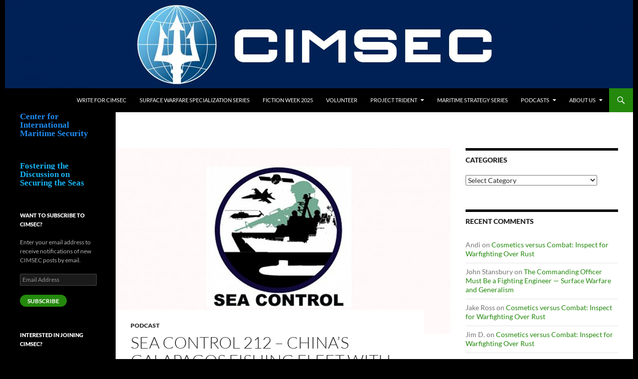

--- FILE ---
content_type: text/html; charset=UTF-8
request_url: https://cimsec.org/sea-control-212-chinas-galapagos-fishing-fleet-with-dr-tabitha-mallory-dr-ian-ralby/?fbclid=IwAR1_0Y-LXx80VHd3AP5W-kSbJKVlKfA6mq1GFzRAaPwqAXmP0NfQjSlTzKY
body_size: 19586
content:
<!DOCTYPE html>
<!--[if IE 7]>
<html class="ie ie7" lang="en-US">
<![endif]-->
<!--[if IE 8]>
<html class="ie ie8" lang="en-US">
<![endif]-->
<!--[if !(IE 7) & !(IE 8)]><!-->
<html lang="en-US">
<!--<![endif]-->
<head>
	<meta charset="UTF-8">
	<meta name="viewport" content="width=device-width, initial-scale=1.0">
	<title>Sea Control 212 &#8211; China&#8217;s Galapagos Fishing Fleet with Dr. Tabitha Mallory &#038; Dr. Ian Ralby | Center for International Maritime Security</title>
	<link rel="profile" href="https://gmpg.org/xfn/11">
	<link rel="pingback" href="https://cimsec.org/xmlrpc.php">
	<!--[if lt IE 9]>
	<script src="https://cimsec.org/wp-content/themes/twentyfourteen/js/html5.js?ver=3.7.0"></script>
	<![endif]-->
	<meta name='robots' content='max-image-preview:large' />
	<style>img:is([sizes="auto" i], [sizes^="auto," i]) { contain-intrinsic-size: 3000px 1500px }</style>
	<link rel='dns-prefetch' href='//stats.wp.com' />
<link rel="alternate" type="application/rss+xml" title="Center for International Maritime Security &raquo; Feed" href="https://cimsec.org/feed/" />
<link rel="alternate" type="application/rss+xml" title="Center for International Maritime Security &raquo; Comments Feed" href="https://cimsec.org/comments/feed/" />
<link rel="alternate" type="application/rss+xml" title="Center for International Maritime Security &raquo; Sea Control 212 &#8211; China&#8217;s Galapagos Fishing Fleet with Dr. Tabitha Mallory &#038; Dr. Ian Ralby Comments Feed" href="https://cimsec.org/sea-control-212-chinas-galapagos-fishing-fleet-with-dr-tabitha-mallory-dr-ian-ralby/feed/" />
		<!-- This site uses the Google Analytics by MonsterInsights plugin v9.11.1 - Using Analytics tracking - https://www.monsterinsights.com/ -->
		<!-- Note: MonsterInsights is not currently configured on this site. The site owner needs to authenticate with Google Analytics in the MonsterInsights settings panel. -->
					<!-- No tracking code set -->
				<!-- / Google Analytics by MonsterInsights -->
		<script>
window._wpemojiSettings = {"baseUrl":"https:\/\/s.w.org\/images\/core\/emoji\/16.0.1\/72x72\/","ext":".png","svgUrl":"https:\/\/s.w.org\/images\/core\/emoji\/16.0.1\/svg\/","svgExt":".svg","source":{"concatemoji":"https:\/\/cimsec.org\/wp-includes\/js\/wp-emoji-release.min.js?ver=6.8.3"}};
/*! This file is auto-generated */
!function(s,n){var o,i,e;function c(e){try{var t={supportTests:e,timestamp:(new Date).valueOf()};sessionStorage.setItem(o,JSON.stringify(t))}catch(e){}}function p(e,t,n){e.clearRect(0,0,e.canvas.width,e.canvas.height),e.fillText(t,0,0);var t=new Uint32Array(e.getImageData(0,0,e.canvas.width,e.canvas.height).data),a=(e.clearRect(0,0,e.canvas.width,e.canvas.height),e.fillText(n,0,0),new Uint32Array(e.getImageData(0,0,e.canvas.width,e.canvas.height).data));return t.every(function(e,t){return e===a[t]})}function u(e,t){e.clearRect(0,0,e.canvas.width,e.canvas.height),e.fillText(t,0,0);for(var n=e.getImageData(16,16,1,1),a=0;a<n.data.length;a++)if(0!==n.data[a])return!1;return!0}function f(e,t,n,a){switch(t){case"flag":return n(e,"\ud83c\udff3\ufe0f\u200d\u26a7\ufe0f","\ud83c\udff3\ufe0f\u200b\u26a7\ufe0f")?!1:!n(e,"\ud83c\udde8\ud83c\uddf6","\ud83c\udde8\u200b\ud83c\uddf6")&&!n(e,"\ud83c\udff4\udb40\udc67\udb40\udc62\udb40\udc65\udb40\udc6e\udb40\udc67\udb40\udc7f","\ud83c\udff4\u200b\udb40\udc67\u200b\udb40\udc62\u200b\udb40\udc65\u200b\udb40\udc6e\u200b\udb40\udc67\u200b\udb40\udc7f");case"emoji":return!a(e,"\ud83e\udedf")}return!1}function g(e,t,n,a){var r="undefined"!=typeof WorkerGlobalScope&&self instanceof WorkerGlobalScope?new OffscreenCanvas(300,150):s.createElement("canvas"),o=r.getContext("2d",{willReadFrequently:!0}),i=(o.textBaseline="top",o.font="600 32px Arial",{});return e.forEach(function(e){i[e]=t(o,e,n,a)}),i}function t(e){var t=s.createElement("script");t.src=e,t.defer=!0,s.head.appendChild(t)}"undefined"!=typeof Promise&&(o="wpEmojiSettingsSupports",i=["flag","emoji"],n.supports={everything:!0,everythingExceptFlag:!0},e=new Promise(function(e){s.addEventListener("DOMContentLoaded",e,{once:!0})}),new Promise(function(t){var n=function(){try{var e=JSON.parse(sessionStorage.getItem(o));if("object"==typeof e&&"number"==typeof e.timestamp&&(new Date).valueOf()<e.timestamp+604800&&"object"==typeof e.supportTests)return e.supportTests}catch(e){}return null}();if(!n){if("undefined"!=typeof Worker&&"undefined"!=typeof OffscreenCanvas&&"undefined"!=typeof URL&&URL.createObjectURL&&"undefined"!=typeof Blob)try{var e="postMessage("+g.toString()+"("+[JSON.stringify(i),f.toString(),p.toString(),u.toString()].join(",")+"));",a=new Blob([e],{type:"text/javascript"}),r=new Worker(URL.createObjectURL(a),{name:"wpTestEmojiSupports"});return void(r.onmessage=function(e){c(n=e.data),r.terminate(),t(n)})}catch(e){}c(n=g(i,f,p,u))}t(n)}).then(function(e){for(var t in e)n.supports[t]=e[t],n.supports.everything=n.supports.everything&&n.supports[t],"flag"!==t&&(n.supports.everythingExceptFlag=n.supports.everythingExceptFlag&&n.supports[t]);n.supports.everythingExceptFlag=n.supports.everythingExceptFlag&&!n.supports.flag,n.DOMReady=!1,n.readyCallback=function(){n.DOMReady=!0}}).then(function(){return e}).then(function(){var e;n.supports.everything||(n.readyCallback(),(e=n.source||{}).concatemoji?t(e.concatemoji):e.wpemoji&&e.twemoji&&(t(e.twemoji),t(e.wpemoji)))}))}((window,document),window._wpemojiSettings);
</script>
<link rel='stylesheet' id='twentyfourteen-jetpack-css' href='https://cimsec.org/wp-content/plugins/jetpack/modules/theme-tools/compat/twentyfourteen.css?ver=15.0.2' media='all' />
<style id='wp-emoji-styles-inline-css'>

	img.wp-smiley, img.emoji {
		display: inline !important;
		border: none !important;
		box-shadow: none !important;
		height: 1em !important;
		width: 1em !important;
		margin: 0 0.07em !important;
		vertical-align: -0.1em !important;
		background: none !important;
		padding: 0 !important;
	}
</style>
<link rel='stylesheet' id='wp-block-library-css' href='https://cimsec.org/wp-includes/css/dist/block-library/style.min.css?ver=6.8.3' media='all' />
<style id='wp-block-library-theme-inline-css'>
.wp-block-audio :where(figcaption){color:#555;font-size:13px;text-align:center}.is-dark-theme .wp-block-audio :where(figcaption){color:#ffffffa6}.wp-block-audio{margin:0 0 1em}.wp-block-code{border:1px solid #ccc;border-radius:4px;font-family:Menlo,Consolas,monaco,monospace;padding:.8em 1em}.wp-block-embed :where(figcaption){color:#555;font-size:13px;text-align:center}.is-dark-theme .wp-block-embed :where(figcaption){color:#ffffffa6}.wp-block-embed{margin:0 0 1em}.blocks-gallery-caption{color:#555;font-size:13px;text-align:center}.is-dark-theme .blocks-gallery-caption{color:#ffffffa6}:root :where(.wp-block-image figcaption){color:#555;font-size:13px;text-align:center}.is-dark-theme :root :where(.wp-block-image figcaption){color:#ffffffa6}.wp-block-image{margin:0 0 1em}.wp-block-pullquote{border-bottom:4px solid;border-top:4px solid;color:currentColor;margin-bottom:1.75em}.wp-block-pullquote cite,.wp-block-pullquote footer,.wp-block-pullquote__citation{color:currentColor;font-size:.8125em;font-style:normal;text-transform:uppercase}.wp-block-quote{border-left:.25em solid;margin:0 0 1.75em;padding-left:1em}.wp-block-quote cite,.wp-block-quote footer{color:currentColor;font-size:.8125em;font-style:normal;position:relative}.wp-block-quote:where(.has-text-align-right){border-left:none;border-right:.25em solid;padding-left:0;padding-right:1em}.wp-block-quote:where(.has-text-align-center){border:none;padding-left:0}.wp-block-quote.is-large,.wp-block-quote.is-style-large,.wp-block-quote:where(.is-style-plain){border:none}.wp-block-search .wp-block-search__label{font-weight:700}.wp-block-search__button{border:1px solid #ccc;padding:.375em .625em}:where(.wp-block-group.has-background){padding:1.25em 2.375em}.wp-block-separator.has-css-opacity{opacity:.4}.wp-block-separator{border:none;border-bottom:2px solid;margin-left:auto;margin-right:auto}.wp-block-separator.has-alpha-channel-opacity{opacity:1}.wp-block-separator:not(.is-style-wide):not(.is-style-dots){width:100px}.wp-block-separator.has-background:not(.is-style-dots){border-bottom:none;height:1px}.wp-block-separator.has-background:not(.is-style-wide):not(.is-style-dots){height:2px}.wp-block-table{margin:0 0 1em}.wp-block-table td,.wp-block-table th{word-break:normal}.wp-block-table :where(figcaption){color:#555;font-size:13px;text-align:center}.is-dark-theme .wp-block-table :where(figcaption){color:#ffffffa6}.wp-block-video :where(figcaption){color:#555;font-size:13px;text-align:center}.is-dark-theme .wp-block-video :where(figcaption){color:#ffffffa6}.wp-block-video{margin:0 0 1em}:root :where(.wp-block-template-part.has-background){margin-bottom:0;margin-top:0;padding:1.25em 2.375em}
</style>
<style id='classic-theme-styles-inline-css'>
/*! This file is auto-generated */
.wp-block-button__link{color:#fff;background-color:#32373c;border-radius:9999px;box-shadow:none;text-decoration:none;padding:calc(.667em + 2px) calc(1.333em + 2px);font-size:1.125em}.wp-block-file__button{background:#32373c;color:#fff;text-decoration:none}
</style>
<style id='ce4wp-subscribe-style-inline-css'>
.wp-block-ce4wp-subscribe{max-width:840px;margin:0 auto}.wp-block-ce4wp-subscribe .title{margin-bottom:0}.wp-block-ce4wp-subscribe .subTitle{margin-top:0;font-size:0.8em}.wp-block-ce4wp-subscribe .disclaimer{margin-top:5px;font-size:0.8em}.wp-block-ce4wp-subscribe .disclaimer .disclaimer-label{margin-left:10px}.wp-block-ce4wp-subscribe .inputBlock{width:100%;margin-bottom:10px}.wp-block-ce4wp-subscribe .inputBlock input{width:100%}.wp-block-ce4wp-subscribe .inputBlock label{display:inline-block}.wp-block-ce4wp-subscribe .submit-button{margin-top:25px;display:block}.wp-block-ce4wp-subscribe .required-text{display:inline-block;margin:0;padding:0;margin-left:0.3em}.wp-block-ce4wp-subscribe .onSubmission{height:0;max-width:840px;margin:0 auto}.wp-block-ce4wp-subscribe .firstNameSummary .lastNameSummary{text-transform:capitalize}.wp-block-ce4wp-subscribe .ce4wp-inline-notification{display:flex;flex-direction:row;align-items:center;padding:13px 10px;width:100%;height:40px;border-style:solid;border-color:orange;border-width:1px;border-left-width:4px;border-radius:3px;background:rgba(255,133,15,0.1);flex:none;order:0;flex-grow:1;margin:0px 0px}.wp-block-ce4wp-subscribe .ce4wp-inline-warning-text{font-style:normal;font-weight:normal;font-size:16px;line-height:20px;display:flex;align-items:center;color:#571600;margin-left:9px}.wp-block-ce4wp-subscribe .ce4wp-inline-warning-icon{color:orange}.wp-block-ce4wp-subscribe .ce4wp-inline-warning-arrow{color:#571600;margin-left:auto}.wp-block-ce4wp-subscribe .ce4wp-banner-clickable{cursor:pointer}.ce4wp-link{cursor:pointer}

.no-flex{display:block}.sub-header{margin-bottom:1em}


</style>
<style id='pdfemb-pdf-embedder-viewer-style-inline-css'>
.wp-block-pdfemb-pdf-embedder-viewer{max-width:none}

</style>
<link rel='stylesheet' id='mediaelement-css' href='https://cimsec.org/wp-includes/js/mediaelement/mediaelementplayer-legacy.min.css?ver=4.2.17' media='all' />
<link rel='stylesheet' id='wp-mediaelement-css' href='https://cimsec.org/wp-includes/js/mediaelement/wp-mediaelement.min.css?ver=6.8.3' media='all' />
<style id='jetpack-sharing-buttons-style-inline-css'>
.jetpack-sharing-buttons__services-list{display:flex;flex-direction:row;flex-wrap:wrap;gap:0;list-style-type:none;margin:5px;padding:0}.jetpack-sharing-buttons__services-list.has-small-icon-size{font-size:12px}.jetpack-sharing-buttons__services-list.has-normal-icon-size{font-size:16px}.jetpack-sharing-buttons__services-list.has-large-icon-size{font-size:24px}.jetpack-sharing-buttons__services-list.has-huge-icon-size{font-size:36px}@media print{.jetpack-sharing-buttons__services-list{display:none!important}}.editor-styles-wrapper .wp-block-jetpack-sharing-buttons{gap:0;padding-inline-start:0}ul.jetpack-sharing-buttons__services-list.has-background{padding:1.25em 2.375em}
</style>
<style id='global-styles-inline-css'>
:root{--wp--preset--aspect-ratio--square: 1;--wp--preset--aspect-ratio--4-3: 4/3;--wp--preset--aspect-ratio--3-4: 3/4;--wp--preset--aspect-ratio--3-2: 3/2;--wp--preset--aspect-ratio--2-3: 2/3;--wp--preset--aspect-ratio--16-9: 16/9;--wp--preset--aspect-ratio--9-16: 9/16;--wp--preset--color--black: #000;--wp--preset--color--cyan-bluish-gray: #abb8c3;--wp--preset--color--white: #fff;--wp--preset--color--pale-pink: #f78da7;--wp--preset--color--vivid-red: #cf2e2e;--wp--preset--color--luminous-vivid-orange: #ff6900;--wp--preset--color--luminous-vivid-amber: #fcb900;--wp--preset--color--light-green-cyan: #7bdcb5;--wp--preset--color--vivid-green-cyan: #00d084;--wp--preset--color--pale-cyan-blue: #8ed1fc;--wp--preset--color--vivid-cyan-blue: #0693e3;--wp--preset--color--vivid-purple: #9b51e0;--wp--preset--color--green: #24890d;--wp--preset--color--dark-gray: #2b2b2b;--wp--preset--color--medium-gray: #767676;--wp--preset--color--light-gray: #f5f5f5;--wp--preset--gradient--vivid-cyan-blue-to-vivid-purple: linear-gradient(135deg,rgba(6,147,227,1) 0%,rgb(155,81,224) 100%);--wp--preset--gradient--light-green-cyan-to-vivid-green-cyan: linear-gradient(135deg,rgb(122,220,180) 0%,rgb(0,208,130) 100%);--wp--preset--gradient--luminous-vivid-amber-to-luminous-vivid-orange: linear-gradient(135deg,rgba(252,185,0,1) 0%,rgba(255,105,0,1) 100%);--wp--preset--gradient--luminous-vivid-orange-to-vivid-red: linear-gradient(135deg,rgba(255,105,0,1) 0%,rgb(207,46,46) 100%);--wp--preset--gradient--very-light-gray-to-cyan-bluish-gray: linear-gradient(135deg,rgb(238,238,238) 0%,rgb(169,184,195) 100%);--wp--preset--gradient--cool-to-warm-spectrum: linear-gradient(135deg,rgb(74,234,220) 0%,rgb(151,120,209) 20%,rgb(207,42,186) 40%,rgb(238,44,130) 60%,rgb(251,105,98) 80%,rgb(254,248,76) 100%);--wp--preset--gradient--blush-light-purple: linear-gradient(135deg,rgb(255,206,236) 0%,rgb(152,150,240) 100%);--wp--preset--gradient--blush-bordeaux: linear-gradient(135deg,rgb(254,205,165) 0%,rgb(254,45,45) 50%,rgb(107,0,62) 100%);--wp--preset--gradient--luminous-dusk: linear-gradient(135deg,rgb(255,203,112) 0%,rgb(199,81,192) 50%,rgb(65,88,208) 100%);--wp--preset--gradient--pale-ocean: linear-gradient(135deg,rgb(255,245,203) 0%,rgb(182,227,212) 50%,rgb(51,167,181) 100%);--wp--preset--gradient--electric-grass: linear-gradient(135deg,rgb(202,248,128) 0%,rgb(113,206,126) 100%);--wp--preset--gradient--midnight: linear-gradient(135deg,rgb(2,3,129) 0%,rgb(40,116,252) 100%);--wp--preset--font-size--small: 13px;--wp--preset--font-size--medium: 20px;--wp--preset--font-size--large: 36px;--wp--preset--font-size--x-large: 42px;--wp--preset--spacing--20: 0.44rem;--wp--preset--spacing--30: 0.67rem;--wp--preset--spacing--40: 1rem;--wp--preset--spacing--50: 1.5rem;--wp--preset--spacing--60: 2.25rem;--wp--preset--spacing--70: 3.38rem;--wp--preset--spacing--80: 5.06rem;--wp--preset--shadow--natural: 6px 6px 9px rgba(0, 0, 0, 0.2);--wp--preset--shadow--deep: 12px 12px 50px rgba(0, 0, 0, 0.4);--wp--preset--shadow--sharp: 6px 6px 0px rgba(0, 0, 0, 0.2);--wp--preset--shadow--outlined: 6px 6px 0px -3px rgba(255, 255, 255, 1), 6px 6px rgba(0, 0, 0, 1);--wp--preset--shadow--crisp: 6px 6px 0px rgba(0, 0, 0, 1);}:root :where(.is-layout-flow) > :first-child{margin-block-start: 0;}:root :where(.is-layout-flow) > :last-child{margin-block-end: 0;}:root :where(.is-layout-flow) > *{margin-block-start: 24px;margin-block-end: 0;}:root :where(.is-layout-constrained) > :first-child{margin-block-start: 0;}:root :where(.is-layout-constrained) > :last-child{margin-block-end: 0;}:root :where(.is-layout-constrained) > *{margin-block-start: 24px;margin-block-end: 0;}:root :where(.is-layout-flex){gap: 24px;}:root :where(.is-layout-grid){gap: 24px;}body .is-layout-flex{display: flex;}.is-layout-flex{flex-wrap: wrap;align-items: center;}.is-layout-flex > :is(*, div){margin: 0;}body .is-layout-grid{display: grid;}.is-layout-grid > :is(*, div){margin: 0;}.has-black-color{color: var(--wp--preset--color--black) !important;}.has-cyan-bluish-gray-color{color: var(--wp--preset--color--cyan-bluish-gray) !important;}.has-white-color{color: var(--wp--preset--color--white) !important;}.has-pale-pink-color{color: var(--wp--preset--color--pale-pink) !important;}.has-vivid-red-color{color: var(--wp--preset--color--vivid-red) !important;}.has-luminous-vivid-orange-color{color: var(--wp--preset--color--luminous-vivid-orange) !important;}.has-luminous-vivid-amber-color{color: var(--wp--preset--color--luminous-vivid-amber) !important;}.has-light-green-cyan-color{color: var(--wp--preset--color--light-green-cyan) !important;}.has-vivid-green-cyan-color{color: var(--wp--preset--color--vivid-green-cyan) !important;}.has-pale-cyan-blue-color{color: var(--wp--preset--color--pale-cyan-blue) !important;}.has-vivid-cyan-blue-color{color: var(--wp--preset--color--vivid-cyan-blue) !important;}.has-vivid-purple-color{color: var(--wp--preset--color--vivid-purple) !important;}.has-green-color{color: var(--wp--preset--color--green) !important;}.has-dark-gray-color{color: var(--wp--preset--color--dark-gray) !important;}.has-medium-gray-color{color: var(--wp--preset--color--medium-gray) !important;}.has-light-gray-color{color: var(--wp--preset--color--light-gray) !important;}.has-black-background-color{background-color: var(--wp--preset--color--black) !important;}.has-cyan-bluish-gray-background-color{background-color: var(--wp--preset--color--cyan-bluish-gray) !important;}.has-white-background-color{background-color: var(--wp--preset--color--white) !important;}.has-pale-pink-background-color{background-color: var(--wp--preset--color--pale-pink) !important;}.has-vivid-red-background-color{background-color: var(--wp--preset--color--vivid-red) !important;}.has-luminous-vivid-orange-background-color{background-color: var(--wp--preset--color--luminous-vivid-orange) !important;}.has-luminous-vivid-amber-background-color{background-color: var(--wp--preset--color--luminous-vivid-amber) !important;}.has-light-green-cyan-background-color{background-color: var(--wp--preset--color--light-green-cyan) !important;}.has-vivid-green-cyan-background-color{background-color: var(--wp--preset--color--vivid-green-cyan) !important;}.has-pale-cyan-blue-background-color{background-color: var(--wp--preset--color--pale-cyan-blue) !important;}.has-vivid-cyan-blue-background-color{background-color: var(--wp--preset--color--vivid-cyan-blue) !important;}.has-vivid-purple-background-color{background-color: var(--wp--preset--color--vivid-purple) !important;}.has-green-background-color{background-color: var(--wp--preset--color--green) !important;}.has-dark-gray-background-color{background-color: var(--wp--preset--color--dark-gray) !important;}.has-medium-gray-background-color{background-color: var(--wp--preset--color--medium-gray) !important;}.has-light-gray-background-color{background-color: var(--wp--preset--color--light-gray) !important;}.has-black-border-color{border-color: var(--wp--preset--color--black) !important;}.has-cyan-bluish-gray-border-color{border-color: var(--wp--preset--color--cyan-bluish-gray) !important;}.has-white-border-color{border-color: var(--wp--preset--color--white) !important;}.has-pale-pink-border-color{border-color: var(--wp--preset--color--pale-pink) !important;}.has-vivid-red-border-color{border-color: var(--wp--preset--color--vivid-red) !important;}.has-luminous-vivid-orange-border-color{border-color: var(--wp--preset--color--luminous-vivid-orange) !important;}.has-luminous-vivid-amber-border-color{border-color: var(--wp--preset--color--luminous-vivid-amber) !important;}.has-light-green-cyan-border-color{border-color: var(--wp--preset--color--light-green-cyan) !important;}.has-vivid-green-cyan-border-color{border-color: var(--wp--preset--color--vivid-green-cyan) !important;}.has-pale-cyan-blue-border-color{border-color: var(--wp--preset--color--pale-cyan-blue) !important;}.has-vivid-cyan-blue-border-color{border-color: var(--wp--preset--color--vivid-cyan-blue) !important;}.has-vivid-purple-border-color{border-color: var(--wp--preset--color--vivid-purple) !important;}.has-green-border-color{border-color: var(--wp--preset--color--green) !important;}.has-dark-gray-border-color{border-color: var(--wp--preset--color--dark-gray) !important;}.has-medium-gray-border-color{border-color: var(--wp--preset--color--medium-gray) !important;}.has-light-gray-border-color{border-color: var(--wp--preset--color--light-gray) !important;}.has-vivid-cyan-blue-to-vivid-purple-gradient-background{background: var(--wp--preset--gradient--vivid-cyan-blue-to-vivid-purple) !important;}.has-light-green-cyan-to-vivid-green-cyan-gradient-background{background: var(--wp--preset--gradient--light-green-cyan-to-vivid-green-cyan) !important;}.has-luminous-vivid-amber-to-luminous-vivid-orange-gradient-background{background: var(--wp--preset--gradient--luminous-vivid-amber-to-luminous-vivid-orange) !important;}.has-luminous-vivid-orange-to-vivid-red-gradient-background{background: var(--wp--preset--gradient--luminous-vivid-orange-to-vivid-red) !important;}.has-very-light-gray-to-cyan-bluish-gray-gradient-background{background: var(--wp--preset--gradient--very-light-gray-to-cyan-bluish-gray) !important;}.has-cool-to-warm-spectrum-gradient-background{background: var(--wp--preset--gradient--cool-to-warm-spectrum) !important;}.has-blush-light-purple-gradient-background{background: var(--wp--preset--gradient--blush-light-purple) !important;}.has-blush-bordeaux-gradient-background{background: var(--wp--preset--gradient--blush-bordeaux) !important;}.has-luminous-dusk-gradient-background{background: var(--wp--preset--gradient--luminous-dusk) !important;}.has-pale-ocean-gradient-background{background: var(--wp--preset--gradient--pale-ocean) !important;}.has-electric-grass-gradient-background{background: var(--wp--preset--gradient--electric-grass) !important;}.has-midnight-gradient-background{background: var(--wp--preset--gradient--midnight) !important;}.has-small-font-size{font-size: var(--wp--preset--font-size--small) !important;}.has-medium-font-size{font-size: var(--wp--preset--font-size--medium) !important;}.has-large-font-size{font-size: var(--wp--preset--font-size--large) !important;}.has-x-large-font-size{font-size: var(--wp--preset--font-size--x-large) !important;}
:root :where(.wp-block-pullquote){font-size: 1.5em;line-height: 1.6;}
</style>
<link rel='stylesheet' id='bbp-default-css' href='https://cimsec.org/wp-content/plugins/bbpress/templates/default/css/bbpress.min.css?ver=2.6.14' media='all' />
<link rel='stylesheet' id='dntplgn_style-css' href='https://cimsec.org/wp-content/plugins/recurring-donation/css/style.css?ver=6.8.3' media='all' />
<link rel='stylesheet' id='jquery_ui_style-css' href='https://cimsec.org/wp-content/plugins/recurring-donation/css/jquery-ui-styles.css?ver=6.8.3' media='all' />
<link rel='stylesheet' id='wp-components-css' href='https://cimsec.org/wp-includes/css/dist/components/style.min.css?ver=6.8.3' media='all' />
<link rel='stylesheet' id='godaddy-styles-css' href='https://cimsec.org/wp-content/mu-plugins/vendor/wpex/godaddy-launch/includes/Dependencies/GoDaddy/Styles/build/latest.css?ver=2.0.2' media='all' />
<link rel='stylesheet' id='twentyfourteen-lato-css' href='https://cimsec.org/wp-content/themes/twentyfourteen/fonts/font-lato.css?ver=20230328' media='all' />
<link rel='stylesheet' id='genericons-css' href='https://cimsec.org/wp-content/plugins/jetpack/_inc/genericons/genericons/genericons.css?ver=3.1' media='all' />
<link rel='stylesheet' id='twentyfourteen-style-css' href='https://cimsec.org/wp-content/themes/twentyfourteen-child/style.css?ver=20250715' media='all' />
<link rel='stylesheet' id='twentyfourteen-block-style-css' href='https://cimsec.org/wp-content/themes/twentyfourteen/css/blocks.css?ver=20250715' media='all' />
<!--[if lt IE 9]>
<link rel='stylesheet' id='twentyfourteen-ie-css' href='https://cimsec.org/wp-content/themes/twentyfourteen/css/ie.css?ver=20140711' media='all' />
<![endif]-->
<link rel='stylesheet' id='jetpack-subscriptions-css' href='https://cimsec.org/wp-content/plugins/jetpack/_inc/build/subscriptions/subscriptions.min.css?ver=15.0.2' media='all' />
<link rel='stylesheet' id='tablepress-default-css' href='https://cimsec.org/wp-content/plugins/tablepress/css/build/default.css?ver=3.1.3' media='all' />
<script src="https://cimsec.org/wp-includes/js/jquery/jquery.min.js?ver=3.7.1" id="jquery-core-js"></script>
<script src="https://cimsec.org/wp-includes/js/jquery/jquery-migrate.min.js?ver=3.4.1" id="jquery-migrate-js"></script>
<script src="https://cimsec.org/wp-includes/js/jquery/ui/core.min.js?ver=1.13.3" id="jquery-ui-core-js"></script>
<script src="https://cimsec.org/wp-includes/js/jquery/ui/tabs.min.js?ver=1.13.3" id="jquery-ui-tabs-js"></script>
<script src="https://cimsec.org/wp-content/plugins/recurring-donation/js/script.js?ver=6.8.3" id="dntplgn_script-js"></script>
<script src="https://cimsec.org/wp-content/themes/twentyfourteen/js/functions.js?ver=20230526" id="twentyfourteen-script-js" defer data-wp-strategy="defer"></script>
<link rel="https://api.w.org/" href="https://cimsec.org/wp-json/" /><link rel="alternate" title="JSON" type="application/json" href="https://cimsec.org/wp-json/wp/v2/posts/46756" /><link rel="EditURI" type="application/rsd+xml" title="RSD" href="https://cimsec.org/xmlrpc.php?rsd" />
<meta name="generator" content="WordPress 6.8.3" />
<link rel="canonical" href="https://cimsec.org/sea-control-212-chinas-galapagos-fishing-fleet-with-dr-tabitha-mallory-dr-ian-ralby/" />
<link rel='shortlink' href='https://cimsec.org/?p=46756' />
<link rel="alternate" title="oEmbed (JSON)" type="application/json+oembed" href="https://cimsec.org/wp-json/oembed/1.0/embed?url=https%3A%2F%2Fcimsec.org%2Fsea-control-212-chinas-galapagos-fishing-fleet-with-dr-tabitha-mallory-dr-ian-ralby%2F" />
<link rel="alternate" title="oEmbed (XML)" type="text/xml+oembed" href="https://cimsec.org/wp-json/oembed/1.0/embed?url=https%3A%2F%2Fcimsec.org%2Fsea-control-212-chinas-galapagos-fishing-fleet-with-dr-tabitha-mallory-dr-ian-ralby%2F&#038;format=xml" />
	<style>img#wpstats{display:none}</style>
		<style>.recentcomments a{display:inline !important;padding:0 !important;margin:0 !important;}</style><meta name="description" content="By Jared Samuelson Do you have a question about the Chinese Distant Water Fishing Fleet? Several questions? They&#039;re all getting answered. Here. In the next hour. Following their popular article for CIMSEC, Dr. Tabitha Mallory and Dr. Ian Ralby join the program to discuss the fishing fleet off the Galapagos, the enforcement challenge for Ecuador, the&hellip;" />
		<style type="text/css" id="twentyfourteen-header-css">
				.site-title,
		.site-description {
			clip-path: inset(50%);
			position: absolute;
		}
				</style>
		<style id="custom-background-css">
body.custom-background { background-color: #000000; }
</style>
	<link rel="icon" href="https://cimsec.org/wp-content/uploads/2019/04/cropped-CIMSEC-square-32x32.png" sizes="32x32" />
<link rel="icon" href="https://cimsec.org/wp-content/uploads/2019/04/cropped-CIMSEC-square-192x192.png" sizes="192x192" />
<link rel="apple-touch-icon" href="https://cimsec.org/wp-content/uploads/2019/04/cropped-CIMSEC-square-180x180.png" />
<meta name="msapplication-TileImage" content="https://cimsec.org/wp-content/uploads/2019/04/cropped-CIMSEC-square-270x270.png" />
		<style id="wp-custom-css">
			/*
Welcome to Custom CSS!

CSS (Cascading Style Sheets) is a kind of code that tells the browser how
to render a web page. You may delete these comments and get started with
your customizations.

By default, your stylesheet will be loaded after the theme stylesheets,
which means that your rules can take precedence and override the theme CSS
rules. Just write here what you want to change, you don't need to copy all
your theme's stylesheet content.
*/		</style>
			<!-- Fonts Plugin CSS - https://fontsplugin.com/ -->
	<style>
			</style>
	<!-- Fonts Plugin CSS -->
	</head>

<body class="wp-singular post-template-default single single-post postid-46756 single-format-standard custom-background wp-embed-responsive wp-theme-twentyfourteen wp-child-theme-twentyfourteen-child group-blog header-image singular">

<script type="text/javascript" id="bbp-swap-no-js-body-class">
	document.body.className = document.body.className.replace( 'bbp-no-js', 'bbp-js' );
</script>

<a class="screen-reader-text skip-link" href="#content">
	Skip to content</a>
<div id="page" class="hfeed site">
			<div id="site-header">
		<a href="https://cimsec.org/" rel="home" >
			<img src="https://cimsec.org/wp-content/uploads/2018/05/cropped-CIMSEC_final_logo_bluebanner-01-3.jpg" width="1260" height="177" alt="Center for International Maritime Security" srcset="https://cimsec.org/wp-content/uploads/2018/05/cropped-CIMSEC_final_logo_bluebanner-01-3.jpg 1260w, https://cimsec.org/wp-content/uploads/2018/05/cropped-CIMSEC_final_logo_bluebanner-01-3-150x21.jpg 150w, https://cimsec.org/wp-content/uploads/2018/05/cropped-CIMSEC_final_logo_bluebanner-01-3-300x42.jpg 300w, https://cimsec.org/wp-content/uploads/2018/05/cropped-CIMSEC_final_logo_bluebanner-01-3-768x108.jpg 768w, https://cimsec.org/wp-content/uploads/2018/05/cropped-CIMSEC_final_logo_bluebanner-01-3-1024x144.jpg 1024w" sizes="(max-width: 1260px) 100vw, 1260px" decoding="async" fetchpriority="high" />		</a>
	</div>
	
	<header id="masthead" class="site-header">
		<div class="header-main">
			<h1 class="site-title"><a href="https://cimsec.org/" rel="home" >Center for International Maritime Security</a></h1>

			<div class="search-toggle">
				<a href="#search-container" class="screen-reader-text" aria-expanded="false" aria-controls="search-container">
					Search				</a>
			</div>

			<nav id="primary-navigation" class="site-navigation primary-navigation">
				<button class="menu-toggle">Primary Menu</button>
				<div class="menu-menu-1-container"><ul id="primary-menu" class="nav-menu"><li id="menu-item-22886" class="menu-item menu-item-type-post_type menu-item-object-page menu-item-22886"><a href="https://cimsec.org/write-for-cimsec-2/">Write for CIMSEC</a></li>
<li id="menu-item-63133" class="menu-item menu-item-type-post_type menu-item-object-page menu-item-63133"><a href="https://cimsec.org/swo-specialization-series/">Surface Warfare Specialization Series</a></li>
<li id="menu-item-63545" class="menu-item menu-item-type-post_type menu-item-object-page menu-item-63545"><a href="https://cimsec.org/fiction-week-2025/">Fiction Week 2025</a></li>
<li id="menu-item-60433" class="menu-item menu-item-type-post_type menu-item-object-page menu-item-60433"><a href="https://cimsec.org/volunteer/">Volunteer</a></li>
<li id="menu-item-43457" class="menu-item menu-item-type-post_type menu-item-object-page menu-item-has-children menu-item-43457"><a href="https://cimsec.org/project-trident/">Project Trident</a>
<ul class="sub-menu">
	<li id="menu-item-43455" class="menu-item menu-item-type-post_type menu-item-object-page menu-item-43455"><a href="https://cimsec.org/chokepoints-and-littorals-topic-week/">Chokepoints and Littorals Topic Week</a></li>
	<li id="menu-item-44854" class="menu-item menu-item-type-post_type menu-item-object-page menu-item-44854"><a href="https://cimsec.org/ocean-governance-topic-week/">Ocean Governance Topic Week</a></li>
	<li id="menu-item-45119" class="menu-item menu-item-type-post_type menu-item-object-page menu-item-45119"><a href="https://cimsec.org/regional-strategies-topic-week/">Regional Strategies Topic Week</a></li>
	<li id="menu-item-47823" class="menu-item menu-item-type-post_type menu-item-object-page menu-item-47823"><a href="https://cimsec.org/fiction-contest-3/">Fiction Week</a></li>
	<li id="menu-item-47879" class="menu-item menu-item-type-post_type menu-item-object-page menu-item-47879"><a href="https://cimsec.org/maritime-cybersecurity-week/">Maritime Cybersecurity Week</a></li>
	<li id="menu-item-49091" class="menu-item menu-item-type-post_type menu-item-object-page menu-item-49091"><a href="https://cimsec.org/infrastructure-trade/">Infrastructure &#038; Trade Week</a></li>
	<li id="menu-item-49487" class="menu-item menu-item-type-post_type menu-item-object-page menu-item-49487"><a href="https://cimsec.org/emerging-technologies/">Emerging Technologies</a></li>
</ul>
</li>
<li id="menu-item-59202" class="menu-item menu-item-type-post_type menu-item-object-page menu-item-59202"><a href="https://cimsec.org/1980s-maritime-strategy-series/">Maritime Strategy Series</a></li>
<li id="menu-item-47822" class="menu-item menu-item-type-post_type menu-item-object-page menu-item-has-children menu-item-47822"><a href="https://cimsec.org/podcasts-2/">Podcasts</a>
<ul class="sub-menu">
	<li id="menu-item-47935" class="menu-item menu-item-type-post_type menu-item-object-page menu-item-47935"><a href="https://sea-control.simplecast.com/">Sea Control</a></li>
</ul>
</li>
<li id="menu-item-7998" class="menu-item menu-item-type-post_type menu-item-object-page menu-item-has-children menu-item-7998"><a href="https://cimsec.org/about/">About Us</a>
<ul class="sub-menu">
	<li id="menu-item-12231" class="menu-item menu-item-type-post_type menu-item-object-page menu-item-12231"><a href="https://cimsec.org/staff/">Staff / Contact</a></li>
	<li id="menu-item-42544" class="menu-item menu-item-type-post_type menu-item-object-page menu-item-42544"><a href="https://cimsec.org/donate-to-cimsec/">Donate</a></li>
	<li id="menu-item-15686" class="menu-item menu-item-type-post_type menu-item-object-page menu-item-15686"><a href="https://cimsec.org/about/kickstarter-contributors/">Kickstarter Contributors</a></li>
	<li id="menu-item-36757" class="menu-item menu-item-type-post_type menu-item-object-page menu-item-36757"><a href="https://cimsec.org/cimsec-privacy-policy/">CIMSEC Privacy Policy</a></li>
</ul>
</li>
</ul></div>			</nav>
		</div>

		<div id="search-container" class="search-box-wrapper hide">
			<div class="search-box">
				<form role="search" method="get" class="search-form" action="https://cimsec.org/">
				<label>
					<span class="screen-reader-text">Search for:</span>
					<input type="search" class="search-field" placeholder="Search &hellip;" value="" name="s" />
				</label>
				<input type="submit" class="search-submit" value="Search" />
			</form>			</div>
		</div>
	</header><!-- #masthead -->

	<div id="main" class="site-main">

	<div id="primary" class="content-area">
		<div id="content" class="site-content" role="main">
			
<article id="post-46756" class="post-46756 post type-post status-publish format-standard has-post-thumbnail hentry category-podcast-2 tag-featured">
	
		<div class="post-thumbnail">
			<img width="672" height="372" src="https://cimsec.org/wp-content/uploads/2017/04/Sea-Control-Emblem-New.jpg" class="attachment-post-thumbnail size-post-thumbnail wp-post-image" alt="" decoding="async" srcset="https://cimsec.org/wp-content/uploads/2017/04/Sea-Control-Emblem-New.jpg 672w, https://cimsec.org/wp-content/uploads/2017/04/Sea-Control-Emblem-New-150x83.jpg 150w, https://cimsec.org/wp-content/uploads/2017/04/Sea-Control-Emblem-New-300x166.jpg 300w" sizes="(max-width: 672px) 100vw, 672px" />		</div>

		
	<header class="entry-header">
				<div class="entry-meta">
			<span class="cat-links"><a href="https://cimsec.org/category/podcast-2/" rel="category tag">Podcast</a></span>
		</div>
			<h1 class="entry-title">Sea Control 212 &#8211; China&#8217;s Galapagos Fishing Fleet with Dr. Tabitha Mallory &#038; Dr. Ian Ralby</h1>
		<div class="entry-meta">
			<span class="entry-date"><a href="https://cimsec.org/sea-control-212-chinas-galapagos-fishing-fleet-with-dr-tabitha-mallory-dr-ian-ralby/" rel="bookmark"><time class="entry-date" datetime="2020-11-22T00:00:13-05:00">November 22, 2020</time></a></span> <span class="byline"><span class="author vcard"><a class="url fn n" href="https://cimsec.org/author/jared_samuelson/" rel="author">Jared Samuelson</a></span></span>			<span class="comments-link"><a href="https://cimsec.org/sea-control-212-chinas-galapagos-fishing-fleet-with-dr-tabitha-mallory-dr-ian-ralby/#respond">Leave a comment</a></span>
						</div><!-- .entry-meta -->
	</header><!-- .entry-header -->

		<div class="entry-content">
		<p><em><span style="font-family: georgia, palatino, serif; font-size: 14pt;">By Jared Samuelson</span></em></p>
<p><span style="font-family: georgia, palatino, serif; font-size: 14pt;">Do you have a question about the Chinese Distant Water Fishing Fleet? Several questions? They&#8217;re all getting answered. Here. In the next hour. Following <span style="text-decoration: underline;"><span style="color: #0000ff;"><a style="color: #0000ff; text-decoration: underline;" href="https://cimsec.org/evolution-of-the-fleet-a-closer-look-at-the-chinese-fishing-vessels-off-the-galapagos/46116" target="_blank" rel="noopener noreferrer" data-saferedirecturl="https://www.google.com/url?q=https://cimsec.org/evolution-of-the-fleet-a-closer-look-at-the-chinese-fishing-vessels-off-the-galapagos/46116&amp;source=gmail&amp;ust=1606086360642000&amp;usg=AFQjCNF9pocIiPyKjCmybZZx1raESqE7eA">their popular article for CIMSEC</a></span></span>, Dr. Tabitha Mallory and Dr. Ian Ralby join the program to discuss the fishing fleet off the Galapagos, the enforcement challenge for Ecuador, the importance of flag states, policy recommendations, and lots more!</span></p>
<p><span style="text-decoration: underline;"><span style="color: #0000ff;"><a style="color: #0000ff;" href="https://cdn.simplecast.com/audio/d140b128-44ca-45df-9229-d60d214a9f5c/episodes/53b9f865-9efd-4e4f-a10e-40187b113fa7/audio/68a06b9b-a669-402b-80ee-a2c59f26b003/default_tc.mp3"><span style="font-family: georgia, palatino, serif; font-size: 14pt;"><strong>Download Sea Control 212 &#8211; China&#8217;s Galapagos Fishing Fleet with Dr. Tabitha Mallory &amp; Dr. Ian Ralby</strong></span></a></span></span></p>
<p><iframe src="https://player.simplecast.com/53b9f865-9efd-4e4f-a10e-40187b113fa7?dark=true" width="100%" height="200px" frameborder="no" scrolling="no" seamless=""></iframe></p>
<p><strong><span style="font-family: georgia, palatino, serif; font-size: 14pt;">Link</span></strong></p>
<p><span style="font-family: georgia, palatino, serif; font-size: 14pt;"><span style="text-decoration: underline;"><span style="color: #0000ff; text-decoration: underline;"> <a style="color: #0000ff; text-decoration: underline;" href="https://cimsec.org/evolution-of-the-fleet-a-closer-look-at-the-chinese-fishing-vessels-off-the-galapagos/46116" target="_blank" rel="noopener noreferrer" data-saferedirecturl="https://www.google.com/url?q=https://cimsec.org/evolution-of-the-fleet-a-closer-look-at-the-chinese-fishing-vessels-off-the-galapagos/46116&amp;source=gmail&amp;ust=1606086360642000&amp;usg=AFQjCNF9pocIiPyKjCmybZZx1raESqE7eA">&#8220;Evolution of the Fleet: A Closer Look at the Chinese Fishing Vessels Off the Galapagos</a>,&#8221;</span></span> Dr. Tabitha Mallory and Dr. Ian Ralby, CIMSEC, October 19, 2020.</span></p>
<p><span style="font-family: georgia, palatino, serif; font-size: 14pt;"><em>Jared Samuelson is the Executive Producer and co-host of the Sea Control Podcast. Contact him at <a href="mailto:seacontrol@cimsec.org"><span style="text-decoration: underline;"><span style="color: #0000ff; text-decoration: underline;">Seacontrol@cimsec.org</span></span></a>.</em></span></p>

<div class="wp-block-group has-border-color" style="border-style:none;border-width:0px;margin-top:32px;margin-bottom:32px;padding-top:0px;padding-right:0px;padding-bottom:0px;padding-left:0px"><div class="wp-block-group__inner-container is-layout-flow wp-block-group-is-layout-flow">
	
	<hr class="wp-block-separator has-alpha-channel-opacity is-style-wide" style="margin-bottom:24px"/>
	

	
	<h3 class="wp-block-heading has-text-align-center" style="margin-top:4px;margin-bottom:10px">Discover more from Center for International Maritime Security</h3>
	

	
	<p class="has-text-align-center" style="margin-top:10px;margin-bottom:10px;font-size:15px">Subscribe to get the latest posts sent to your email.</p>
	

	
	<div class="wp-block-group"><div class="wp-block-group__inner-container is-layout-constrained wp-container-core-group-is-layout-b821fca1 wp-block-group-is-layout-constrained">
			<div class="wp-block-jetpack-subscriptions__supports-newline wp-block-jetpack-subscriptions">
		<div class="wp-block-jetpack-subscriptions__container is-not-subscriber">
							<form
					action="https://wordpress.com/email-subscriptions"
					method="post"
					accept-charset="utf-8"
					data-blog="34890764"
					data-post_access_level="everybody"
					data-subscriber_email=""
					id="subscribe-blog"
				>
					<div class="wp-block-jetpack-subscriptions__form-elements">
												<p id="subscribe-email">
							<label
								id="subscribe-field-label"
								for="subscribe-field"
								class="screen-reader-text"
							>
								Type your email…							</label>
							<input
									required="required"
									type="email"
									name="email"
									class="no-border-radius "
									style="font-size: 16px;padding: 15px 23px 15px 23px;border-radius: 0px;border-width: 1px;"
									placeholder="Type your email…"
									value=""
									id="subscribe-field"
									title="Please fill in this field."
								/>						</p>
												<p id="subscribe-submit"
													>
							<input type="hidden" name="action" value="subscribe"/>
							<input type="hidden" name="blog_id" value="34890764"/>
							<input type="hidden" name="source" value="https://cimsec.org/sea-control-212-chinas-galapagos-fishing-fleet-with-dr-tabitha-mallory-dr-ian-ralby/"/>
							<input type="hidden" name="sub-type" value="subscribe-block"/>
							<input type="hidden" name="app_source" value="subscribe-block-post-end"/>
							<input type="hidden" name="redirect_fragment" value="subscribe-blog"/>
							<input type="hidden" name="lang" value="en_US"/>
							<input type="hidden" id="_wpnonce" name="_wpnonce" value="f34daece32" /><input type="hidden" name="_wp_http_referer" value="/sea-control-212-chinas-galapagos-fishing-fleet-with-dr-tabitha-mallory-dr-ian-ralby/" /><input type="hidden" name="post_id" value="46756"/>							<button type="submit"
																	class="wp-block-button__link no-border-radius"
																									style="font-size: 16px;padding: 15px 23px 15px 23px;margin: 0; margin-left: 10px;border-radius: 0px;border-width: 1px;"
																name="jetpack_subscriptions_widget"
							>
								Subscribe							</button>
						</p>
					</div>
				</form>
								</div>
	</div>
	
	</div></div>
	
</div></div>
	</div><!-- .entry-content -->
	
	<footer class="entry-meta"><span class="tag-links"><a href="https://cimsec.org/tag/featured/" rel="tag">featured</a></span></footer></article><!-- #post-46756 -->
		<nav class="navigation post-navigation">
		<h1 class="screen-reader-text">
			Post navigation		</h1>
		<div class="nav-links">
			<a href="https://cimsec.org/violent-peace-the-war-with-china-and-the-aftermath-of-armageddon/" rel="prev"><span class="meta-nav">Previous Post</span>Violent Peace: The War with China and the Aftermath of Armageddon</a><a href="https://cimsec.org/fiction-contest-week-kicks-off-on-cimsec/" rel="next"><span class="meta-nav">Next Post</span>Fiction Contest Week Kicks Off on CIMSEC</a>			</div><!-- .nav-links -->
		</nav><!-- .navigation -->
		
<div id="comments" class="comments-area">

	
		<div id="respond" class="comment-respond">
		<h3 id="reply-title" class="comment-reply-title">Leave a Reply <small><a rel="nofollow" id="cancel-comment-reply-link" href="/sea-control-212-chinas-galapagos-fishing-fleet-with-dr-tabitha-mallory-dr-ian-ralby/#respond" style="display:none;">Cancel reply</a></small></h3><form action="https://cimsec.org/wp-comments-post.php" method="post" id="commentform" class="comment-form"><p class="comment-notes"><span id="email-notes">Your email address will not be published.</span> <span class="required-field-message">Required fields are marked <span class="required">*</span></span></p><p class="comment-form-comment"><label for="comment">Comment <span class="required">*</span></label> <textarea id="comment" name="comment" cols="45" rows="8" maxlength="65525" required></textarea></p><p class="comment-form-author"><label for="author">Name <span class="required">*</span></label> <input id="author" name="author" type="text" value="" size="30" maxlength="245" autocomplete="name" required /></p>
<p class="comment-form-email"><label for="email">Email <span class="required">*</span></label> <input id="email" name="email" type="email" value="" size="30" maxlength="100" aria-describedby="email-notes" autocomplete="email" required /></p>
<p class="comment-form-url"><label for="url">Website</label> <input id="url" name="url" type="url" value="" size="30" maxlength="200" autocomplete="url" /></p>
		<div hidden class="wpsec_captcha_wrapper">
			<div class="wpsec_captcha_image"></div>
			<label for="wpsec_captcha_answer">
			Type in the text displayed above			</label>
			<input type="text" class="wpsec_captcha_answer" name="wpsec_captcha_answer" value=""/>
		</div>
		<p class="comment-subscription-form"><input type="checkbox" name="subscribe_comments" id="subscribe_comments" value="subscribe" style="width: auto; -moz-appearance: checkbox; -webkit-appearance: checkbox;" /> <label class="subscribe-label" id="subscribe-label" for="subscribe_comments">Notify me of follow-up comments by email.</label></p><p class="comment-subscription-form"><input type="checkbox" name="subscribe_blog" id="subscribe_blog" value="subscribe" style="width: auto; -moz-appearance: checkbox; -webkit-appearance: checkbox;" /> <label class="subscribe-label" id="subscribe-blog-label" for="subscribe_blog">Notify me of new posts by email.</label></p><p class="form-submit"><input name="submit" type="submit" id="submit" class="submit" value="Post Comment" /> <input type='hidden' name='comment_post_ID' value='46756' id='comment_post_ID' />
<input type='hidden' name='comment_parent' id='comment_parent' value='0' />
</p><p style="display: none;"><input type="hidden" id="akismet_comment_nonce" name="akismet_comment_nonce" value="1deca59655" /></p><p style="display: none !important;" class="akismet-fields-container" data-prefix="ak_"><label>&#916;<textarea name="ak_hp_textarea" cols="45" rows="8" maxlength="100"></textarea></label><input type="hidden" id="ak_js_1" name="ak_js" value="208"/><script>document.getElementById( "ak_js_1" ).setAttribute( "value", ( new Date() ).getTime() );</script></p></form>	</div><!-- #respond -->
	<p class="akismet_comment_form_privacy_notice">This site uses Akismet to reduce spam. <a href="https://akismet.com/privacy/" target="_blank" rel="nofollow noopener">Learn how your comment data is processed.</a></p>
</div><!-- #comments -->
		</div><!-- #content -->
	</div><!-- #primary -->

<div id="content-sidebar" class="content-sidebar widget-area" role="complementary">
	<aside id="categories-3" class="widget widget_categories"><h1 class="widget-title">Categories</h1><form action="https://cimsec.org" method="get"><label class="screen-reader-text" for="cat">Categories</label><select  name='cat' id='cat' class='postform'>
	<option value='-1'>Select Category</option>
	<option class="level-0" value="2627">1980s Maritime Strategy Series</option>
	<option class="level-0" value="2726">2027 War Readiness Week</option>
	<option class="level-0" value="2761">Acquisition</option>
	<option class="level-0" value="2744">African Maritime Forces Summit Week</option>
	<option class="level-0" value="2660">Alliances and Partners</option>
	<option class="level-0" value="2384">Announcements</option>
	<option class="level-0" value="2768">Antarctic</option>
	<option class="level-0" value="430">Beans Boots Bullets</option>
	<option class="level-0" value="1561">Book Review</option>
	<option class="level-0" value="2529">Call for Articles</option>
	<option class="level-0" value="22">Capability Analysis</option>
	<option class="level-0" value="2697">capability development</option>
	<option class="level-0" value="2702">Capability Pitch Week</option>
	<option class="level-0" value="2603">Chokepoints and Littorals Week</option>
	<option class="level-0" value="2591">CNO&#8217;s Design Week</option>
	<option class="level-0" value="2621">Commentary</option>
	<option class="level-0" value="2704">Concepts of Operation</option>
	<option class="level-0" value="2610">Culture</option>
	<option class="level-0" value="7">Current Operations</option>
	<option class="level-0" value="2617">Cyber</option>
	<option class="level-0" value="2623">Cybersecurity Topic Week</option>
	<option class="level-0" value="2590">Drones/Unmanned</option>
	<option class="level-0" value="2651">Economics and Trade</option>
	<option class="level-0" value="2602">Editorial</option>
	<option class="level-0" value="2553">Education</option>
	<option class="level-0" value="2650">Emerging Tech Week</option>
	<option class="level-0" value="2655">Ethics</option>
	<option class="level-0" value="2681">Europe</option>
	<option class="level-0" value="123">Events</option>
	<option class="level-0" value="1435">Fiction</option>
	<option class="level-0" value="2618">Fiction Contest Week</option>
	<option class="level-0" value="2588">Fiction Week</option>
	<option class="level-0" value="2717">Fleet Warfare Week</option>
	<option class="level-0" value="2680">Flotilla Tactical Notes</option>
	<option class="level-0" value="2622">Force Development</option>
	<option class="level-0" value="2753">Force Generation</option>
	<option class="level-0" value="2616">Force Structure</option>
	<option class="level-0" value="3">Future Tech</option>
	<option class="level-1" value="40">&nbsp;&nbsp;&nbsp;3D Printing</option>
	<option class="level-1" value="453">&nbsp;&nbsp;&nbsp;Cyber War</option>
	<option class="level-1" value="289">&nbsp;&nbsp;&nbsp;Drones</option>
	<option class="level-1" value="259">&nbsp;&nbsp;&nbsp;Seasteading</option>
	<option class="level-0" value="865">Global Analysis</option>
	<option class="level-1" value="181">&nbsp;&nbsp;&nbsp;Africa</option>
	<option class="level-1" value="241">&nbsp;&nbsp;&nbsp;Arctic</option>
	<option class="level-1" value="45">&nbsp;&nbsp;&nbsp;Asia-Pacific</option>
	<option class="level-1" value="869">&nbsp;&nbsp;&nbsp;Europe</option>
	<option class="level-1" value="870">&nbsp;&nbsp;&nbsp;Middle East</option>
	<option class="level-1" value="867">&nbsp;&nbsp;&nbsp;North America</option>
	<option class="level-1" value="868">&nbsp;&nbsp;&nbsp;South America</option>
	<option class="level-1" value="866">&nbsp;&nbsp;&nbsp;South Pacific/Oceania</option>
	<option class="level-0" value="2706">Gray Zone</option>
	<option class="level-0" value="137">History</option>
	<option class="level-0" value="2678">Human Capital</option>
	<option class="level-0" value="2675">Human Factors Week</option>
	<option class="level-0" value="2358">Humanitarian</option>
	<option class="level-0" value="2365">Indo-Asia-Pacific</option>
	<option class="level-0" value="2736">Indo-Pacific</option>
	<option class="level-0" value="2752">Industrial Base</option>
	<option class="level-0" value="2673">Information Warfare</option>
	<option class="level-0" value="2693">Infrastructure</option>
	<option class="level-0" value="2639">Infrastructure and Trade Week</option>
	<option class="level-0" value="2707">Integrated Campaigning Week</option>
	<option class="level-0" value="2585">Integrated Force Structure Week</option>
	<option class="level-0" value="1981">Interviews</option>
	<option class="level-0" value="2643">Latin America</option>
	<option class="level-0" value="2669">Law of Warfare</option>
	<option class="level-0" value="2749">Leadership</option>
	<option class="level-0" value="2624">Maritime Cybersecurity Topic Week</option>
	<option class="level-0" value="2722">Maritime Law</option>
	<option class="level-0" value="2738">Maritime Security</option>
	<option class="level-0" value="2204">Members</option>
	<option class="level-0" value="2579">Mine Warfare Topic Week</option>
	<option class="level-0" value="2740">NATO Week</option>
	<option class="level-0" value="2630">Naval Intelligence Week</option>
	<option class="level-0" value="39">New Initiatives</option>
	<option class="level-1" value="1010">&nbsp;&nbsp;&nbsp;Long Reads</option>
	<option class="level-1" value="1389">&nbsp;&nbsp;&nbsp;Members&#8217; Roundup</option>
	<option class="level-0" value="2575">Notes to New CNO Week</option>
	<option class="level-0" value="2730">Notes to the New Administration</option>
	<option class="level-0" value="2695">Nuclear</option>
	<option class="level-0" value="2615">Ocean Governance</option>
	<option class="level-0" value="2607">Ocean Governance Week</option>
	<option class="level-0" value="1165">Online Schedule</option>
	<option class="level-0" value="2597">Operations and Leadership</option>
	<option class="level-0" value="2543">Opinion</option>
	<option class="level-0" value="683">Podcast</option>
	<option class="level-1" value="1838">&nbsp;&nbsp;&nbsp;North America</option>
	<option class="level-1" value="1019">&nbsp;&nbsp;&nbsp;Sea Control: Asia-Pacific (ASPI)</option>
	<option class="level-1" value="1018">&nbsp;&nbsp;&nbsp;Sea Control: East Atlantic</option>
	<option class="level-2" value="1662">&nbsp;&nbsp;&nbsp;&nbsp;&nbsp;&nbsp;Falklands Series</option>
	<option class="level-0" value="2593">Project Trident</option>
	<option class="level-0" value="2659">Readiness</option>
	<option class="level-0" value="1684">Real Time Strategy</option>
	<option class="level-1" value="1686">&nbsp;&nbsp;&nbsp;RTS-Podcast</option>
	<option class="level-0" value="2108">Recap</option>
	<option class="level-0" value="2716">Red Sea Topic Week</option>
	<option class="level-0" value="2640">Redefining Readiness Week</option>
	<option class="level-0" value="2612">Regional Strategies Week</option>
	<option class="level-0" value="2656">Russia-Ukraine War</option>
	<option class="level-0" value="2658">Russia-Ukraine Week</option>
	<option class="level-0" value="103">Seamanship and Leadership</option>
	<option class="level-0" value="2674">Shipbuilding</option>
	<option class="level-0" value="2743">South Asia</option>
	<option class="level-0" value="2405">Space</option>
	<option class="level-0" value="41">Strategic Outlook</option>
	<option class="level-1" value="339">&nbsp;&nbsp;&nbsp;Future War</option>
	<option class="level-0" value="2644">Strategic Sealift Week</option>
	<option class="level-0" value="2231">Strategy</option>
	<option class="level-0" value="2769">SWO Specialization Week</option>
	<option class="level-0" value="355">Tactical Concepts</option>
	<option class="level-0" value="2495">Tactics</option>
	<option class="level-0" value="2694">Tactics and Warfighting</option>
	<option class="level-0" value="871">Territorial and Law of the Sea Disputes</option>
	<option class="level-0" value="81">The Lighter Side</option>
	<option class="level-0" value="1095">Theory</option>
	<option class="level-0" value="2611">Training and Exercises</option>
	<option class="level-0" value="1">Uncategorized</option>
	<option class="level-0" value="2703">Undersea</option>
	<option class="level-0" value="2661">USMC Transformation Week</option>
	<option class="level-0" value="2737">Warfighting Concepts</option>
	<option class="level-0" value="2732">Warfighting Development</option>
	<option class="level-0" value="2645">Warfighting Flotilla</option>
	<option class="level-0" value="2054">Wargames</option>
	<option class="level-0" value="2654">Wargaming</option>
</select>
</form><script>
(function() {
	var dropdown = document.getElementById( "cat" );
	function onCatChange() {
		if ( dropdown.options[ dropdown.selectedIndex ].value > 0 ) {
			dropdown.parentNode.submit();
		}
	}
	dropdown.onchange = onCatChange;
})();
</script>
</aside><aside id="recent-comments-3" class="widget widget_recent_comments"><h1 class="widget-title">Recent Comments</h1><nav aria-label="Recent Comments"><ul id="recentcomments"><li class="recentcomments"><span class="comment-author-link">Andi</span> on <a href="https://cimsec.org/cosmetics-versus-combat-inspect-for-warfighting-over-rust/#comment-431699">Cosmetics versus Combat: Inspect for Warfighting Over Rust</a></li><li class="recentcomments"><span class="comment-author-link">John Stansbury</span> on <a href="https://cimsec.org/the-commanding-officer-must-be-a-fighting-engineer-surface-warfare-and-generalism/#comment-431450">The Commanding Officer Must Be a Fighting Engineer — Surface Warfare and Generalism</a></li><li class="recentcomments"><span class="comment-author-link">Jake Ross</span> on <a href="https://cimsec.org/cosmetics-versus-combat-inspect-for-warfighting-over-rust/#comment-431439">Cosmetics versus Combat: Inspect for Warfighting Over Rust</a></li><li class="recentcomments"><span class="comment-author-link">Jim D.</span> on <a href="https://cimsec.org/cosmetics-versus-combat-inspect-for-warfighting-over-rust/#comment-431429">Cosmetics versus Combat: Inspect for Warfighting Over Rust</a></li><li class="recentcomments"><span class="comment-author-link"><a href="https://www.djoinerbooks.com/" class="url" rel="ugc external nofollow">Dennis</a></span> on <a href="https://cimsec.org/flotilla-sitrep-russias-black-sea-fleet-first-f-35c-deployment-and-marine-littoral-regiment/#comment-431177">Flotilla SITREP: Russia&#8217;s Black Sea Fleet, First F-35C Deployment and Marine Littoral Regiment</a></li></ul></nav></aside><aside id="tag_cloud-3" class="widget widget_tag_cloud"><h1 class="widget-title">Tags</h1><nav aria-label="Tags"><div class="tagcloud"><ul class='wp-tag-cloud' role='list'>
	<li><a href="https://cimsec.org/tag/africa/" class="tag-cloud-link tag-link-1697 tag-link-position-1" style="font-size: 10.224299065421pt;" aria-label="Africa (45 items)">Africa</a></li>
	<li><a href="https://cimsec.org/tag/aircraft-carrier/" class="tag-cloud-link tag-link-885 tag-link-position-2" style="font-size: 9.7009345794393pt;" aria-label="aircraft carrier (41 items)">aircraft carrier</a></li>
	<li><a href="https://cimsec.org/tag/arctic/" class="tag-cloud-link tag-link-1698 tag-link-position-3" style="font-size: 10.355140186916pt;" aria-label="Arctic (46 items)">Arctic</a></li>
	<li><a href="https://cimsec.org/tag/asia-pacific/" class="tag-cloud-link tag-link-1695 tag-link-position-4" style="font-size: 9.4392523364486pt;" aria-label="Asia-Pacific (39 items)">Asia-Pacific</a></li>
	<li><a href="https://cimsec.org/tag/australia/" class="tag-cloud-link tag-link-42 tag-link-position-5" style="font-size: 9.8317757009346pt;" aria-label="Australia (42 items)">Australia</a></li>
	<li><a href="https://cimsec.org/tag/canada/" class="tag-cloud-link tag-link-217 tag-link-position-6" style="font-size: 8.5233644859813pt;" aria-label="Canada (33 items)">Canada</a></li>
	<li><a href="https://cimsec.org/tag/china/" class="tag-cloud-link tag-link-8 tag-link-position-7" style="font-size: 22pt;" aria-label="China (360 items)">China</a></li>
	<li><a href="https://cimsec.org/tag/counter-piracy/" class="tag-cloud-link tag-link-127 tag-link-position-8" style="font-size: 9.1775700934579pt;" aria-label="Counter-Piracy (37 items)">Counter-Piracy</a></li>
	<li><a href="https://cimsec.org/tag/cyber/" class="tag-cloud-link tag-link-121 tag-link-position-9" style="font-size: 11.009345794393pt;" aria-label="cyber (51 items)">cyber</a></li>
	<li><a href="https://cimsec.org/tag/defense/" class="tag-cloud-link tag-link-465 tag-link-position-10" style="font-size: 9.0467289719626pt;" aria-label="Defense (36 items)">Defense</a></li>
	<li><a href="https://cimsec.org/tag/distributed-lethality/" class="tag-cloud-link tag-link-1443 tag-link-position-11" style="font-size: 12.448598130841pt;" aria-label="distributed lethality (66 items)">distributed lethality</a></li>
	<li><a href="https://cimsec.org/tag/drones/" class="tag-cloud-link tag-link-139 tag-link-position-12" style="font-size: 14.018691588785pt;" aria-label="drones (89 items)">drones</a></li>
	<li><a href="https://cimsec.org/tag/events/" class="tag-cloud-link tag-link-92 tag-link-position-13" style="font-size: 10.485981308411pt;" aria-label="events (47 items)">events</a></li>
	<li><a href="https://cimsec.org/tag/force-planning/" class="tag-cloud-link tag-link-54 tag-link-position-14" style="font-size: 9.1775700934579pt;" aria-label="Force Planning (37 items)">Force Planning</a></li>
	<li><a href="https://cimsec.org/tag/history/" class="tag-cloud-link tag-link-1696 tag-link-position-15" style="font-size: 10.616822429907pt;" aria-label="History (48 items)">History</a></li>
	<li><a href="https://cimsec.org/tag/india/" class="tag-cloud-link tag-link-114 tag-link-position-16" style="font-size: 13.626168224299pt;" aria-label="India (82 items)">India</a></li>
	<li><a href="https://cimsec.org/tag/indian-ocean/" class="tag-cloud-link tag-link-78 tag-link-position-17" style="font-size: 8.6542056074766pt;" aria-label="Indian Ocean (34 items)">Indian Ocean</a></li>
	<li><a href="https://cimsec.org/tag/innovation/" class="tag-cloud-link tag-link-34 tag-link-position-18" style="font-size: 13.102803738318pt;" aria-label="Innovation (74 items)">Innovation</a></li>
	<li><a href="https://cimsec.org/tag/iran/" class="tag-cloud-link tag-link-57 tag-link-position-19" style="font-size: 9.1775700934579pt;" aria-label="Iran (37 items)">Iran</a></li>
	<li><a href="https://cimsec.org/tag/japan/" class="tag-cloud-link tag-link-228 tag-link-position-20" style="font-size: 10.093457943925pt;" aria-label="Japan (44 items)">Japan</a></li>
	<li><a href="https://cimsec.org/tag/leadership/" class="tag-cloud-link tag-link-444 tag-link-position-21" style="font-size: 8.2616822429907pt;" aria-label="Leadership (31 items)">Leadership</a></li>
	<li><a href="https://cimsec.org/tag/littoral-combat-ship/" class="tag-cloud-link tag-link-162 tag-link-position-22" style="font-size: 11.009345794393pt;" aria-label="Littoral Combat Ship (51 items)">Littoral Combat Ship</a></li>
	<li><a href="https://cimsec.org/tag/maritime-security/" class="tag-cloud-link tag-link-285 tag-link-position-23" style="font-size: 10.355140186916pt;" aria-label="Maritime Security (46 items)">Maritime Security</a></li>
	<li><a href="https://cimsec.org/tag/nato/" class="tag-cloud-link tag-link-156 tag-link-position-24" style="font-size: 12.971962616822pt;" aria-label="NATO (73 items)">NATO</a></li>
	<li><a href="https://cimsec.org/tag/navy/" class="tag-cloud-link tag-link-119 tag-link-position-25" style="font-size: 14.803738317757pt;" aria-label="Navy (102 items)">Navy</a></li>
	<li><a href="https://cimsec.org/tag/philippines/" class="tag-cloud-link tag-link-56 tag-link-position-26" style="font-size: 11.009345794393pt;" aria-label="Philippines (52 items)">Philippines</a></li>
	<li><a href="https://cimsec.org/tag/piracy/" class="tag-cloud-link tag-link-74 tag-link-position-27" style="font-size: 13.233644859813pt;" aria-label="piracy (77 items)">piracy</a></li>
	<li><a href="https://cimsec.org/tag/plan/" class="tag-cloud-link tag-link-11 tag-link-position-28" style="font-size: 12.18691588785pt;" aria-label="PLAN (63 items)">PLAN</a></li>
	<li><a href="https://cimsec.org/tag/podcast/" class="tag-cloud-link tag-link-205 tag-link-position-29" style="font-size: 8pt;" aria-label="podcast (30 items)">podcast</a></li>
	<li><a href="https://cimsec.org/tag/royal-navy/" class="tag-cloud-link tag-link-69 tag-link-position-30" style="font-size: 9.4392523364486pt;" aria-label="Royal Navy (39 items)">Royal Navy</a></li>
	<li><a href="https://cimsec.org/tag/russia/" class="tag-cloud-link tag-link-9 tag-link-position-31" style="font-size: 15.85046728972pt;" aria-label="Russia (122 items)">Russia</a></li>
	<li><a href="https://cimsec.org/tag/sea-control/" class="tag-cloud-link tag-link-505 tag-link-position-32" style="font-size: 14.542056074766pt;" aria-label="Sea Control (97 items)">Sea Control</a></li>
	<li><a href="https://cimsec.org/tag/somalia/" class="tag-cloud-link tag-link-77 tag-link-position-33" style="font-size: 9.7009345794393pt;" aria-label="Somalia (41 items)">Somalia</a></li>
	<li><a href="https://cimsec.org/tag/south-china-sea/" class="tag-cloud-link tag-link-33 tag-link-position-34" style="font-size: 16.766355140187pt;" aria-label="South China Sea (142 items)">South China Sea</a></li>
	<li><a href="https://cimsec.org/tag/strategy/" class="tag-cloud-link tag-link-53 tag-link-position-35" style="font-size: 15.588785046729pt;" aria-label="Strategy (117 items)">Strategy</a></li>
	<li><a href="https://cimsec.org/tag/taiwan/" class="tag-cloud-link tag-link-225 tag-link-position-36" style="font-size: 8.6542056074766pt;" aria-label="Taiwan (34 items)">Taiwan</a></li>
	<li><a href="https://cimsec.org/tag/topic-week/" class="tag-cloud-link tag-link-1750 tag-link-position-37" style="font-size: 15.981308411215pt;" aria-label="topic week (125 items)">topic week</a></li>
	<li><a href="https://cimsec.org/tag/u-s-navy/" class="tag-cloud-link tag-link-1900 tag-link-position-38" style="font-size: 12.056074766355pt;" aria-label="U.S. Navy (62 items)">U.S. Navy</a></li>
	<li><a href="https://cimsec.org/tag/uavs/" class="tag-cloud-link tag-link-274 tag-link-position-39" style="font-size: 8.5233644859813pt;" aria-label="UAVs (33 items)">UAVs</a></li>
	<li><a href="https://cimsec.org/tag/unclos/" class="tag-cloud-link tag-link-62 tag-link-position-40" style="font-size: 9.9626168224299pt;" aria-label="UNCLOS (43 items)">UNCLOS</a></li>
	<li><a href="https://cimsec.org/tag/undersea/" class="tag-cloud-link tag-link-1875 tag-link-position-41" style="font-size: 8.392523364486pt;" aria-label="Undersea (32 items)">Undersea</a></li>
	<li><a href="https://cimsec.org/tag/united-kingdom/" class="tag-cloud-link tag-link-1520 tag-link-position-42" style="font-size: 10.355140186916pt;" aria-label="united kingdom (46 items)">united kingdom</a></li>
	<li><a href="https://cimsec.org/tag/united-states/" class="tag-cloud-link tag-link-232 tag-link-position-43" style="font-size: 12.448598130841pt;" aria-label="United States (67 items)">United States</a></li>
	<li><a href="https://cimsec.org/tag/us-navy/" class="tag-cloud-link tag-link-51 tag-link-position-44" style="font-size: 14.803738317757pt;" aria-label="US Navy (101 items)">US Navy</a></li>
</ul>
</div>
</nav></aside></div><!-- #content-sidebar -->
<div id="secondary">
		<h2 class="site-description">Fostering the Discussion on Securing the Seas.</h2>
	
	
		<div id="primary-sidebar" class="primary-sidebar widget-area" role="complementary">
		<aside id="block-7" class="widget widget_block"><p class="fonts-plugin-block " style="font-family: georgia;font-weight: 700;font-size: 17px;line-height: 1"><mark style="background-color:#000;color:#1f8cf1" class="has-inline-color"><strong>Center for International Maritime Security</strong><br></mark></p></aside><aside id="block-10" class="widget widget_block"><p class="fonts-plugin-block " style="font-family: georgia;font-weight: 700;font-size: 17px;line-height: 1"><mark style="background-color:#000;color:#1ab4f6" class="has-inline-color"><strong>Fostering the Discussion on Securing the Seas</strong> </mark></p></aside><aside id="blog_subscription-2" class="widget widget_blog_subscription jetpack_subscription_widget"><h1 class="widget-title">Want to subscribe to CIMSEC?</h1>
			<div class="wp-block-jetpack-subscriptions__container">
			<form action="#" method="post" accept-charset="utf-8" id="subscribe-blog-blog_subscription-2"
				data-blog="34890764"
				data-post_access_level="everybody" >
									<div id="subscribe-text"><p>Enter your email address to receive notifications of new CIMSEC posts by email.</p>
</div>
										<p id="subscribe-email">
						<label id="jetpack-subscribe-label"
							class="screen-reader-text"
							for="subscribe-field-blog_subscription-2">
							Email Address						</label>
						<input type="email" name="email" required="required"
																					value=""
							id="subscribe-field-blog_subscription-2"
							placeholder="Email Address"
						/>
					</p>

					<p id="subscribe-submit"
											>
						<input type="hidden" name="action" value="subscribe"/>
						<input type="hidden" name="source" value="https://cimsec.org/sea-control-212-chinas-galapagos-fishing-fleet-with-dr-tabitha-mallory-dr-ian-ralby/"/>
						<input type="hidden" name="sub-type" value="widget"/>
						<input type="hidden" name="redirect_fragment" value="subscribe-blog-blog_subscription-2"/>
						<input type="hidden" id="_wpnonce" name="_wpnonce" value="f34daece32" /><input type="hidden" name="_wp_http_referer" value="/sea-control-212-chinas-galapagos-fishing-fleet-with-dr-tabitha-mallory-dr-ian-ralby/" />						<button type="submit"
															class="wp-block-button__link"
																					name="jetpack_subscriptions_widget"
						>
							Subscribe						</button>
					</p>
							</form>
						</div>
			
</aside><aside id="text-4" class="widget widget_text"><h1 class="widget-title">Interested in joining CIMSEC?</h1>			<div class="textwidget"><p>CLICK <a href="https://cimsec.org/about/membership?customize_changeset_uuid=10853aa0-9acd-404e-91c3-cd52e9fb1b04&amp;customize_autosaved=on&amp;customize_messenger_channel=preview-2">HERE</a> TO APPLY FOR MEMBERSHIP TODAY!</p>
</div>
		</aside><aside id="paypal_donations-3" class="widget widget_paypal_donations"><h1 class="widget-title">Support CIMSEC</h1><!-- Begin PayPal Donations by https://www.tipsandtricks-hq.com/paypal-donations-widgets-plugin -->

<form action="https://www.paypal.com/cgi-bin/webscr" method="post">
    <div class="paypal-donations">
        <input type="hidden" name="cmd" value="_donations" />
        <input type="hidden" name="bn" value="TipsandTricks_SP" />
        <input type="hidden" name="business" value="9N7JZHGSVSE8J" />
        <input type="hidden" name="rm" value="0" />
        <input type="hidden" name="currency_code" value="USD" />
        <input type="image" style="cursor: pointer;" src="https://www.paypalobjects.com/en_US/i/btn/btn_donate_LG.gif" name="submit" alt="PayPal - The safer, easier way to pay online." />
        <img alt="" src="https://www.paypalobjects.com/en_US/i/scr/pixel.gif" width="1" height="1" />
    </div>
</form>
<!-- End PayPal Donations -->
</aside>	</div><!-- #primary-sidebar -->
	</div><!-- #secondary -->

		</div><!-- #main -->

		<footer id="colophon" class="site-footer">

			
			<div class="site-info">
												<a href="https://wordpress.org/" class="imprint">
					Proudly powered by WordPress				</a>
			</div><!-- .site-info -->
		</footer><!-- #colophon -->
	</div><!-- #page -->

	<script type="speculationrules">
{"prefetch":[{"source":"document","where":{"and":[{"href_matches":"\/*"},{"not":{"href_matches":["\/wp-*.php","\/wp-admin\/*","\/wp-content\/uploads\/*","\/wp-content\/*","\/wp-content\/plugins\/*","\/wp-content\/themes\/twentyfourteen-child\/*","\/wp-content\/themes\/twentyfourteen\/*","\/*\\?(.+)"]}},{"not":{"selector_matches":"a[rel~=\"nofollow\"]"}},{"not":{"selector_matches":".no-prefetch, .no-prefetch a"}}]},"eagerness":"conservative"}]}
</script>
<style id='jetpack-block-subscriptions-inline-css'>
.is-style-compact .is-not-subscriber .wp-block-button__link,.is-style-compact .is-not-subscriber .wp-block-jetpack-subscriptions__button{border-end-start-radius:0!important;border-start-start-radius:0!important;margin-inline-start:0!important}.is-style-compact .is-not-subscriber .components-text-control__input,.is-style-compact .is-not-subscriber p#subscribe-email input[type=email]{border-end-end-radius:0!important;border-start-end-radius:0!important}.is-style-compact:not(.wp-block-jetpack-subscriptions__use-newline) .components-text-control__input{border-inline-end-width:0!important}.wp-block-jetpack-subscriptions.wp-block-jetpack-subscriptions__supports-newline .wp-block-jetpack-subscriptions__form-container{display:flex;flex-direction:column}.wp-block-jetpack-subscriptions.wp-block-jetpack-subscriptions__supports-newline:not(.wp-block-jetpack-subscriptions__use-newline) .is-not-subscriber .wp-block-jetpack-subscriptions__form-elements{align-items:flex-start;display:flex}.wp-block-jetpack-subscriptions.wp-block-jetpack-subscriptions__supports-newline:not(.wp-block-jetpack-subscriptions__use-newline) p#subscribe-submit{display:flex;justify-content:center}.wp-block-jetpack-subscriptions.wp-block-jetpack-subscriptions__supports-newline .wp-block-jetpack-subscriptions__form .wp-block-jetpack-subscriptions__button,.wp-block-jetpack-subscriptions.wp-block-jetpack-subscriptions__supports-newline .wp-block-jetpack-subscriptions__form .wp-block-jetpack-subscriptions__textfield .components-text-control__input,.wp-block-jetpack-subscriptions.wp-block-jetpack-subscriptions__supports-newline .wp-block-jetpack-subscriptions__form button,.wp-block-jetpack-subscriptions.wp-block-jetpack-subscriptions__supports-newline .wp-block-jetpack-subscriptions__form input[type=email],.wp-block-jetpack-subscriptions.wp-block-jetpack-subscriptions__supports-newline form .wp-block-jetpack-subscriptions__button,.wp-block-jetpack-subscriptions.wp-block-jetpack-subscriptions__supports-newline form .wp-block-jetpack-subscriptions__textfield .components-text-control__input,.wp-block-jetpack-subscriptions.wp-block-jetpack-subscriptions__supports-newline form button,.wp-block-jetpack-subscriptions.wp-block-jetpack-subscriptions__supports-newline form input[type=email]{box-sizing:border-box;cursor:pointer;line-height:1.3;min-width:auto!important;white-space:nowrap!important}.wp-block-jetpack-subscriptions.wp-block-jetpack-subscriptions__supports-newline .wp-block-jetpack-subscriptions__form input[type=email]::placeholder,.wp-block-jetpack-subscriptions.wp-block-jetpack-subscriptions__supports-newline .wp-block-jetpack-subscriptions__form input[type=email]:disabled,.wp-block-jetpack-subscriptions.wp-block-jetpack-subscriptions__supports-newline form input[type=email]::placeholder,.wp-block-jetpack-subscriptions.wp-block-jetpack-subscriptions__supports-newline form input[type=email]:disabled{color:currentColor;opacity:.5}.wp-block-jetpack-subscriptions.wp-block-jetpack-subscriptions__supports-newline .wp-block-jetpack-subscriptions__form .wp-block-jetpack-subscriptions__button,.wp-block-jetpack-subscriptions.wp-block-jetpack-subscriptions__supports-newline .wp-block-jetpack-subscriptions__form button,.wp-block-jetpack-subscriptions.wp-block-jetpack-subscriptions__supports-newline form .wp-block-jetpack-subscriptions__button,.wp-block-jetpack-subscriptions.wp-block-jetpack-subscriptions__supports-newline form button{border-color:#0000;border-style:solid}.wp-block-jetpack-subscriptions.wp-block-jetpack-subscriptions__supports-newline .wp-block-jetpack-subscriptions__form .wp-block-jetpack-subscriptions__textfield,.wp-block-jetpack-subscriptions.wp-block-jetpack-subscriptions__supports-newline .wp-block-jetpack-subscriptions__form p#subscribe-email,.wp-block-jetpack-subscriptions.wp-block-jetpack-subscriptions__supports-newline form .wp-block-jetpack-subscriptions__textfield,.wp-block-jetpack-subscriptions.wp-block-jetpack-subscriptions__supports-newline form p#subscribe-email{background:#0000;flex-grow:1}.wp-block-jetpack-subscriptions.wp-block-jetpack-subscriptions__supports-newline .wp-block-jetpack-subscriptions__form .wp-block-jetpack-subscriptions__textfield .components-base-control__field,.wp-block-jetpack-subscriptions.wp-block-jetpack-subscriptions__supports-newline .wp-block-jetpack-subscriptions__form .wp-block-jetpack-subscriptions__textfield .components-text-control__input,.wp-block-jetpack-subscriptions.wp-block-jetpack-subscriptions__supports-newline .wp-block-jetpack-subscriptions__form .wp-block-jetpack-subscriptions__textfield input[type=email],.wp-block-jetpack-subscriptions.wp-block-jetpack-subscriptions__supports-newline .wp-block-jetpack-subscriptions__form p#subscribe-email .components-base-control__field,.wp-block-jetpack-subscriptions.wp-block-jetpack-subscriptions__supports-newline .wp-block-jetpack-subscriptions__form p#subscribe-email .components-text-control__input,.wp-block-jetpack-subscriptions.wp-block-jetpack-subscriptions__supports-newline .wp-block-jetpack-subscriptions__form p#subscribe-email input[type=email],.wp-block-jetpack-subscriptions.wp-block-jetpack-subscriptions__supports-newline form .wp-block-jetpack-subscriptions__textfield .components-base-control__field,.wp-block-jetpack-subscriptions.wp-block-jetpack-subscriptions__supports-newline form .wp-block-jetpack-subscriptions__textfield .components-text-control__input,.wp-block-jetpack-subscriptions.wp-block-jetpack-subscriptions__supports-newline form .wp-block-jetpack-subscriptions__textfield input[type=email],.wp-block-jetpack-subscriptions.wp-block-jetpack-subscriptions__supports-newline form p#subscribe-email .components-base-control__field,.wp-block-jetpack-subscriptions.wp-block-jetpack-subscriptions__supports-newline form p#subscribe-email .components-text-control__input,.wp-block-jetpack-subscriptions.wp-block-jetpack-subscriptions__supports-newline form p#subscribe-email input[type=email]{height:auto;margin:0;width:100%}.wp-block-jetpack-subscriptions.wp-block-jetpack-subscriptions__supports-newline .wp-block-jetpack-subscriptions__form p#subscribe-email,.wp-block-jetpack-subscriptions.wp-block-jetpack-subscriptions__supports-newline .wp-block-jetpack-subscriptions__form p#subscribe-submit,.wp-block-jetpack-subscriptions.wp-block-jetpack-subscriptions__supports-newline form p#subscribe-email,.wp-block-jetpack-subscriptions.wp-block-jetpack-subscriptions__supports-newline form p#subscribe-submit{line-height:0;margin:0;padding:0}.wp-block-jetpack-subscriptions.wp-block-jetpack-subscriptions__supports-newline.wp-block-jetpack-subscriptions__show-subs .wp-block-jetpack-subscriptions__subscount{font-size:16px;margin:8px 0;text-align:end}.wp-block-jetpack-subscriptions.wp-block-jetpack-subscriptions__supports-newline.wp-block-jetpack-subscriptions__use-newline .wp-block-jetpack-subscriptions__form-elements{display:block}.wp-block-jetpack-subscriptions.wp-block-jetpack-subscriptions__supports-newline.wp-block-jetpack-subscriptions__use-newline .wp-block-jetpack-subscriptions__button,.wp-block-jetpack-subscriptions.wp-block-jetpack-subscriptions__supports-newline.wp-block-jetpack-subscriptions__use-newline button{display:inline-block;max-width:100%}.wp-block-jetpack-subscriptions.wp-block-jetpack-subscriptions__supports-newline.wp-block-jetpack-subscriptions__use-newline .wp-block-jetpack-subscriptions__subscount{text-align:start}#subscribe-submit.is-link{text-align:center;width:auto!important}#subscribe-submit.is-link a{margin-left:0!important;margin-top:0!important;width:auto!important}@keyframes jetpack-memberships_button__spinner-animation{to{transform:rotate(1turn)}}.jetpack-memberships-spinner{display:none;height:1em;margin:0 0 0 5px;width:1em}.jetpack-memberships-spinner svg{height:100%;margin-bottom:-2px;width:100%}.jetpack-memberships-spinner-rotating{animation:jetpack-memberships_button__spinner-animation .75s linear infinite;transform-origin:center}.is-loading .jetpack-memberships-spinner{display:inline-block}body.jetpack-memberships-modal-open{overflow:hidden}dialog.jetpack-memberships-modal{opacity:1}dialog.jetpack-memberships-modal,dialog.jetpack-memberships-modal iframe{background:#0000;border:0;bottom:0;box-shadow:none;height:100%;left:0;margin:0;padding:0;position:fixed;right:0;top:0;width:100%}dialog.jetpack-memberships-modal::backdrop{background-color:#000;opacity:.7;transition:opacity .2s ease-out}dialog.jetpack-memberships-modal.is-loading,dialog.jetpack-memberships-modal.is-loading::backdrop{opacity:0}
</style>
<style id='core-block-supports-inline-css'>
.wp-container-core-group-is-layout-b821fca1 > :where(:not(.alignleft):not(.alignright):not(.alignfull)){max-width:480px;margin-left:auto !important;margin-right:auto !important;}.wp-container-core-group-is-layout-b821fca1 > .alignwide{max-width:480px;}.wp-container-core-group-is-layout-b821fca1 .alignfull{max-width:none;}
</style>
<script id="ce4wp_form_submit-js-extra">
var ce4wp_form_submit_data = {"siteUrl":"https:\/\/cimsec.org","url":"https:\/\/cimsec.org\/wp-admin\/admin-ajax.php","nonce":"feb296866d","listNonce":"983eb0414b","activatedNonce":"abbae15708"};
</script>
<script src="https://cimsec.org/wp-content/plugins/creative-mail-by-constant-contact/assets/js/block/submit.js?ver=1755630683" id="ce4wp_form_submit-js"></script>
<script src="https://cimsec.org/wp-includes/js/dist/hooks.min.js?ver=4d63a3d491d11ffd8ac6" id="wp-hooks-js"></script>
<script src="https://cimsec.org/wp-includes/js/dist/i18n.min.js?ver=5e580eb46a90c2b997e6" id="wp-i18n-js"></script>
<script id="wp-i18n-js-after">
wp.i18n.setLocaleData( { 'text direction\u0004ltr': [ 'ltr' ] } );
</script>
<script id="presto-components-js-extra">
var prestoComponents = {"url":"https:\/\/cimsec.org\/wp-content\/plugins\/presto-player\/dist\/components\/web-components\/web-components.esm.js?ver=1755630723"};
var prestoPlayer = {"plugin_url":"https:\/\/cimsec.org\/wp-content\/plugins\/presto-player\/","logged_in":"","root":"https:\/\/cimsec.org\/wp-json\/","nonce":"556833d40c","ajaxurl":"https:\/\/cimsec.org\/wp-admin\/admin-ajax.php","isAdmin":"","isSetup":{"bunny":false},"proVersion":"","isPremium":"","wpVersionString":"wp\/v2\/","prestoVersionString":"presto-player\/v1\/","debug":"","debug_navigator":"","i18n":{"skip":"Skip","rewatch":"Rewatch","emailPlaceholder":"Email address","emailDefaultHeadline":"Enter your email to play this episode.","chapters":"Chapters","show_chapters":"Show Chapters","hide_chapters":"Hide Chapters","restart":"Restart","rewind":"Rewind {seektime}s","play":"Play","pause":"Pause","fastForward":"Forward {seektime}s","seek":"Seek","seekLabel":"{currentTime} of {duration}","played":"Played","buffered":"Buffered","currentTime":"Current time","duration":"Duration","volume":"Volume","mute":"Mute","unmute":"Unmute","enableCaptions":"Enable captions","disableCaptions":"Disable captions","download":"Download","enterFullscreen":"Enter fullscreen","exitFullscreen":"Exit fullscreen","frameTitle":"Player for {title}","captions":"Captions","settings":"Settings","pip":"PIP","menuBack":"Go back to previous menu","speed":"Speed","normal":"Normal","quality":"Quality","loop":"Loop","start":"Start","end":"End","all":"All","reset":"Reset","disabled":"Disabled","enabled":"Enabled","advertisement":"Ad","qualityBadge":{"2160":"4K","1440":"HD","1080":"HD","720":"HD","576":"SD","480":"SD"},"auto":"AUTO","upNext":"Up Next","startOver":"Start Over"}};
var prestoComponents = {"url":"https:\/\/cimsec.org\/wp-content\/plugins\/presto-player\/dist\/components\/web-components\/web-components.esm.js?ver=1755630723"};
var prestoPlayer = {"plugin_url":"https:\/\/cimsec.org\/wp-content\/plugins\/presto-player\/","logged_in":"","root":"https:\/\/cimsec.org\/wp-json\/","nonce":"556833d40c","ajaxurl":"https:\/\/cimsec.org\/wp-admin\/admin-ajax.php","isAdmin":"","isSetup":{"bunny":false},"proVersion":"","isPremium":"","wpVersionString":"wp\/v2\/","prestoVersionString":"presto-player\/v1\/","debug":"","debug_navigator":"","i18n":{"skip":"Skip","rewatch":"Rewatch","emailPlaceholder":"Email address","emailDefaultHeadline":"Enter your email to play this episode.","chapters":"Chapters","show_chapters":"Show Chapters","hide_chapters":"Hide Chapters","restart":"Restart","rewind":"Rewind {seektime}s","play":"Play","pause":"Pause","fastForward":"Forward {seektime}s","seek":"Seek","seekLabel":"{currentTime} of {duration}","played":"Played","buffered":"Buffered","currentTime":"Current time","duration":"Duration","volume":"Volume","mute":"Mute","unmute":"Unmute","enableCaptions":"Enable captions","disableCaptions":"Disable captions","download":"Download","enterFullscreen":"Enter fullscreen","exitFullscreen":"Exit fullscreen","frameTitle":"Player for {title}","captions":"Captions","settings":"Settings","pip":"PIP","menuBack":"Go back to previous menu","speed":"Speed","normal":"Normal","quality":"Quality","loop":"Loop","start":"Start","end":"End","all":"All","reset":"Reset","disabled":"Disabled","enabled":"Enabled","advertisement":"Ad","qualityBadge":{"2160":"4K","1440":"HD","1080":"HD","720":"HD","576":"SD","480":"SD"},"auto":"AUTO","upNext":"Up Next","startOver":"Start Over"}};
</script>
<script src="https://cimsec.org/wp-content/plugins/presto-player/src/player/player-static.js?ver=1755630724" type="module" defer></script><script src="https://cimsec.org/wp-content/plugins/social-polls-by-opinionstage/assets/js/shortcodes.js?ver=19.11.0" id="opinionstage-shortcodes-js"></script>
<script src="https://cimsec.org/wp-includes/js/comment-reply.min.js?ver=6.8.3" id="comment-reply-js" async data-wp-strategy="async"></script>
<script src="https://cimsec.org/wp-content/plugins/page-links-to/dist/new-tab.js?ver=3.3.7" id="page-links-to-js"></script>
<script id="jetpack-stats-js-before">
_stq = window._stq || [];
_stq.push([ "view", JSON.parse("{\"v\":\"ext\",\"blog\":\"34890764\",\"post\":\"46756\",\"tz\":\"-5\",\"srv\":\"cimsec.org\",\"j\":\"1:15.0.2\"}") ]);
_stq.push([ "clickTrackerInit", "34890764", "46756" ]);
</script>
<script src="https://stats.wp.com/e-202603.js" id="jetpack-stats-js" defer data-wp-strategy="defer"></script>
<script id="jetpack-blocks-assets-base-url-js-before">
var Jetpack_Block_Assets_Base_Url="https://cimsec.org/wp-content/plugins/jetpack/_inc/blocks/";
</script>
<script src="https://cimsec.org/wp-includes/js/dist/dom-ready.min.js?ver=f77871ff7694fffea381" id="wp-dom-ready-js"></script>
<script src="https://cimsec.org/wp-includes/js/dist/vendor/wp-polyfill.min.js?ver=3.15.0" id="wp-polyfill-js"></script>
<script src="https://cimsec.org/wp-content/plugins/jetpack/_inc/blocks/subscriptions/view.js?minify=false&amp;ver=15.0.2" id="jetpack-block-subscriptions-js" defer data-wp-strategy="defer"></script>
<script src="https://captcha.wpsecurity.godaddy.com/api/v1/captcha/script?trigger=comment" id="wpsec_show_captcha-js"></script>
<script defer src="https://cimsec.org/wp-content/plugins/akismet/_inc/akismet-frontend.js?ver=1755630658" id="akismet-frontend-js"></script>
		<script>'undefined'=== typeof _trfq || (window._trfq = []);'undefined'=== typeof _trfd && (window._trfd=[]),
                _trfd.push({'tccl.baseHost':'secureserver.net'}),
                _trfd.push({'ap':'wpaas_v2'},
                    {'server':'a0047e6c0c2e'},
                    {'pod':'c26-prod-p3-us-west-2'},
                                        {'xid':'43991914'},
                    {'wp':'6.8.3'},
                    {'php':'8.2.30'},
                    {'loggedin':'0'},
                    {'cdn':'1'},
                    {'builder':'wp-classic-editor'},
                    {'theme':'twentyfourteen'},
                    {'wds':'0'},
                    {'wp_alloptions_count':'702'},
                    {'wp_alloptions_bytes':'365344'},
                    {'gdl_coming_soon_page':'0'}
                    , {'appid':'609978'}                 );
            var trafficScript = document.createElement('script'); trafficScript.src = 'https://img1.wsimg.com/signals/js/clients/scc-c2/scc-c2.min.js'; window.document.head.appendChild(trafficScript);</script>
		<script>window.addEventListener('click', function (elem) { var _elem$target, _elem$target$dataset, _window, _window$_trfq; return (elem === null || elem === void 0 ? void 0 : (_elem$target = elem.target) === null || _elem$target === void 0 ? void 0 : (_elem$target$dataset = _elem$target.dataset) === null || _elem$target$dataset === void 0 ? void 0 : _elem$target$dataset.eid) && ((_window = window) === null || _window === void 0 ? void 0 : (_window$_trfq = _window._trfq) === null || _window$_trfq === void 0 ? void 0 : _window$_trfq.push(["cmdLogEvent", "click", elem.target.dataset.eid]));});</script>
		<script src='https://img1.wsimg.com/traffic-assets/js/tccl-tti.min.js' onload="window.tti.calculateTTI()"></script>
		</body>
</html>
